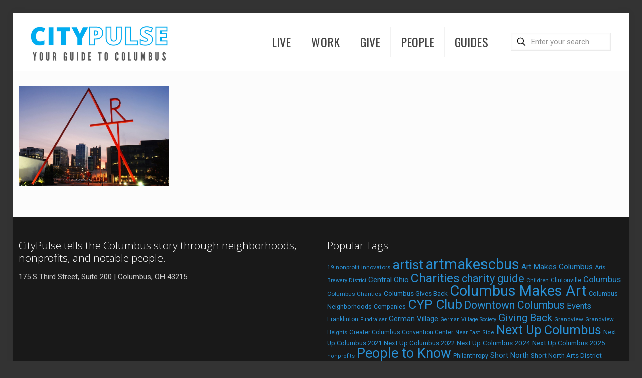

--- FILE ---
content_type: text/plain
request_url: https://www.google-analytics.com/j/collect?v=1&_v=j102&a=358539954&t=pageview&_s=1&dl=https%3A%2F%2Fcitypulsecolumbus.com%2Fcolumbus-public-art-top-10%2Fart-sign-ccad-columbus-ohio-2%2F&ul=en-us%40posix&dt=Art%20Sign%20CCAD%20-%20CityPulse%20Columbus&sr=1280x720&vp=1280x720&_u=IEBAAEABAAAAACAAI~&jid=1986276995&gjid=1668748800&cid=1725154182.1767430160&tid=UA-102662570-1&_gid=719083339.1767430160&_r=1&_slc=1&z=1314973326
body_size: -452
content:
2,cG-P2F9RXDJEX